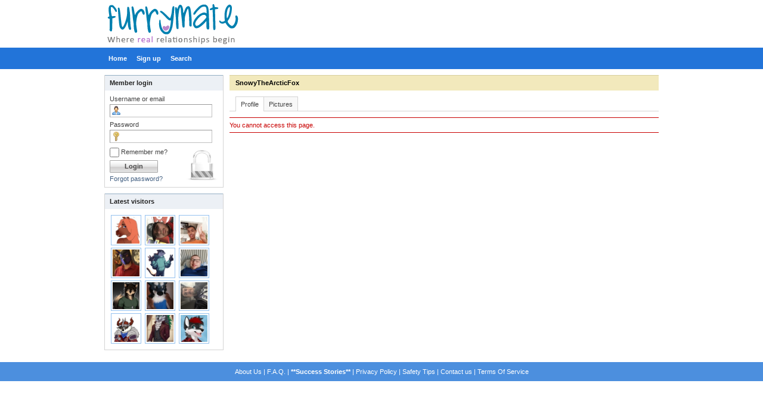

--- FILE ---
content_type: text/html; charset=utf-8
request_url: https://furrymate.com/dating/SnowyTheArcticFox
body_size: 3240
content:
<!DOCTYPE html PUBLIC "-//W3C//DTD XHTML 1.0 Transitional//EN" "http://www.w3.org/TR/xhtml1/DTD/xhtml1-transitional.dtd">
<html xmlns="http://www.w3.org/1999/xhtml">
<head>
	<title>Member's profile | FurryMate - Furry Dating site and social network</title>
	<meta name="description" content="FurryMate - Furry Dating site and social network" />
	<meta name="keywords" content="anthrocon, bronies, brony, bronycon, FurFling, furfling messaging, furfling review, FurFling.com, Furries, Furry, Furry Article, Furry Blog, Furry Community, Furry Con, Furry Conference, Furry Dating, furry documentary, furry fandom, furry FAQ, Furry Finder, Furry Hookup, Furry Love, furry meetup, Furry News, furry paws, Furry Social Network, Furry Website, FurryMate, FurryMate Blog, FurryMate Facebook, furrymate success, FurryMate Twitter, Fursuit, Fursuiter, fursuits, Sofurry, u18chan, what is a furry, wikifur, pounced" />
<meta http-equiv="content-type" content="text/html; charset=utf-8" />
<script type="text/javascript" src="https://furrymate.com/dating/includes/js/jquery.js"></script>
<script type="text/javascript" src="https://furrymate.com/dating/includes/js/misc.js"></script>
<link rel="stylesheet" type="text/css" href="https://furrymate.com/dating/templates/furrymate/media/content.css" />
<script type="text/javascript" src="https://furrymate.com/dating/includes/js/jquery.zoom.js"></script>
<script type="text/javascript" language="javascript">
$(document).ready(function() {
	$('a.picture_zoom').fancyZoom({scaleImg: true, closeOnClick: true, directory: 'https://furrymate.com/dating/media/images/zoom'});
	$("img").bind("contextmenu", function(e){return false;});

});
</script>
<!-- Google tag (gtag.js) -->
<script async src="https://www.googletagmanager.com/gtag/js?id=G-16MHL45ZL3"></script>
<script>
  window.dataLayer = window.dataLayer || [];
  function gtag(){dataLayer.push(arguments);}
  gtag('js', new Date());

  gtag('config', 'G-16MHL45ZL3');
</script>
</head>
<body >
<div id="page_wrap">
	<div id="page">
		<div id="header_wrap">
			<div id="header">
				<a href="/">
				<h1><span><!-- FurryMate - Furry Dating site and social network --></span></h1>
				</a>
				<div class="banner"></div>
				<div class="clear"></div>
			</div>
		</div>
		<div class="clear"></div>
		<div id="headernav_wrap">
			<div id="headernav">
				<ul>
					<li class="first"><a href="https://furrymate.com/dating/account/home/" title="Home"><span>Home</span></a></li>
																<li><a href="https://furrymate.com/dating/account/register/" title="Sign up"><span>Sign up</span></a></li>
										<li><a href="https://furrymate.com/dating/search/" title="Search"><span>Search</span></a></li>
																									
																			</ul>
			</div>
		</div>
		<div class="clear"></div>
				<div id="container_wrap">
			<div id="container">
				<div id="sidebar_wrap">
					<div id="sidebar">
							<div class="sidebox_wrap">
		<h5><span>Member login</span></h5>
		<div class="sidebox">
			<div class="login">
				<form method="post" name="login" action="https://furrymate.com/dating/account/login/">
					<div class="fieldset">
						<dl class="fieldset">
							<dt><label for="loginbox_username">Username or email</label></dt>
							<dd><input id="loginbox_username" maxlength="64" size="10" type="text" name="username" value="" class="text username" /></dd>
							<dt><label for="loginbox_password">Password</label></dt>
							<dd><input id="loginbox_password" maxlength="32" size="10" type="password" name="password" value="" class="text password" /></dd>
							<dt><label for="loginbox_nonxpcookie"><input type="checkbox" name="nonxpcookie" value="1" class="checkbox" id="loginbox_nonxpcookie" /> Remember me?</label></dt>
							<dd class="submit"><input type="submit" name="login" value="Login" class="submit" /></dd>
						</dl>
					</div>
					<input type="hidden" name="islogin" value="1" />
					<div class="lostpass"><a href="https://furrymate.com/dating/account/lostpass/" title="Forgot password?">Forgot password?</a></div>
				</form>
			</div>
		</div>
	</div>
		<div class="sidebox_wrap">
		<h5><span>Latest visitors</span></h5>
		<div class="sidebox">
			<div class="memberslist">
									<div class="image">
													<a href="https://furrymate.com/dating/BeepBoopBoi"><img src="https://furrymate.com/dating/media/uploads/8/2/2/1/274810/t_photo_0uk3ffc2kpxuok9qa62bd5632rr.jpeg" alt="" border="0" /><br/></a>
											</div>
									<div class="image">
													<a href="https://furrymate.com/dating/rebzy_wolf456"><img src="https://furrymate.com/dating/media/uploads/2/4/4/7/259578/t_photo_259578kpr74zuvvugxrqdk44at4.jpeg" alt="" border="0" /><br/></a>
											</div>
									<div class="image">
													<a href="https://furrymate.com/dating/Charlitos"><img src="https://furrymate.com/dating/media/uploads/3/9/0/2/276540/t_photo_27654096pbhnsrojgvsbeqz3nbn2.jpg" alt="" border="0" /><br/></a>
											</div>
									<div class="image">
													<a href="https://furrymate.com/dating/Sephrum"><img src="https://furrymate.com/dating/media/uploads/8/5/9/3/151620/t_photo_1516205vaeecgac43pcdqyabc4o.jpeg" alt="" border="0" /><br/></a>
											</div>
									<div class="image">
													<a href="https://furrymate.com/dating/sharkybitey_"><img src="https://furrymate.com/dating/media/uploads/6/5/7/2/258813/t_photo_0cgdc3r9zvdtkgtu51gxbq1czjbe.png" alt="" border="0" /><br/></a>
											</div>
									<div class="image">
													<a href="https://furrymate.com/dating/Reece1221"><img src="https://furrymate.com/dating/media/uploads/9/7/1/7/250688/t_photo_05ymtb6xbqg2thsajddg922za97n.jpg" alt="" border="0" /><br/></a>
											</div>
									<div class="image">
													<a href="https://furrymate.com/dating/0ffen"><img src="https://furrymate.com/dating/media/uploads/5/7/6/4/277066/t_photo_0ajx6rdnmerdskmxsfxvkjvkhjud.png" alt="" border="0" /><br/></a>
											</div>
									<div class="image">
													<a href="https://furrymate.com/dating/mrlonewolf1791"><img src="https://furrymate.com/dating/media/uploads/5/7/1/3/46348/t_photo_46348myro3zz3nucrk64sfg5d9pn.jpg" alt="" border="0" /><br/></a>
											</div>
									<div class="image">
													<a href="https://furrymate.com/dating/Ckenterz4"><img src="https://furrymate.com/dating/media/uploads/9/4/6/5/263603/t_photo_0tx77bdu4pt84mprthzcd1x8hya.jpeg" alt="" border="0" /><br/></a>
											</div>
									<div class="image">
													<a href="https://furrymate.com/dating/BigBadBadger"><img src="https://furrymate.com/dating/media/uploads/4/5/1/9/273921/t_photo_09k532g8kq9e85gnqkzngdpqqagb.png" alt="" border="0" /><br/></a>
											</div>
									<div class="image">
													<a href="https://furrymate.com/dating/Kumaraven"><img src="https://furrymate.com/dating/media/uploads/1/4/9/6/272447/t_photo_272447r9yc3y97eqx31byxzd6dt.jpeg" alt="" border="0" /><br/></a>
											</div>
									<div class="image">
													<a href="https://furrymate.com/dating/antonis"><img src="https://furrymate.com/dating/media/uploads/0/7/6/1/243905/t_photo_0qeaj2eh6b23d6k74gj7ra6t34x1.jpg" alt="" border="0" /><br/></a>
											</div>
								<div class="clear"></div>
			</div>
		</div>
	</div>
<div class="banner"></div>
					</div>
				</div>
				<div id="content_wrap">
					<div id="content">

<div class="header_wrap">
	<div class="location_wrap">
		<div class="location">
			<ul>
				<li>	<a href="https://furrymate.com/dating/SnowyTheArcticFox">SnowyTheArcticFox</a>
</li>
							</ul>
			<div class="clear"></div>
		</div>
	</div>
	<div class="options_wrap">
		<div class="title">
			<h1>Member's profile</h1>
		</div>
		<div class="options">
			<ul>
	<li><a href="https://furrymate.com/dating/SnowyTheArcticFox" class="active">Profile</a></li>
						<li><a href="https://furrymate.com/dating/member/233471/albums/" >Pictures</a></li>
																	</ul>
			<div class="clear"></div>
		</div>
		<div class="clear"></div>
	</div>
	<div class="clear"></div>
</div>

	<div id="error_message">You cannot access this page.</div>

<!-- LocalSearchMod -->
<!-- LocalSearchMod -->
<script>
function showSubOptions()
{
    //$('.datainfo').css("display", "block");
    $country_val.css("display", "block");
    $state_val.css("display", "block");
    $city_val.css("display", "block");
}
</script>
<script>
$(document).ready(function()
{
    //showSubOptions();
});
</script>
					</div>
				</div>
				<div class="clear"></div>
			</div>
		</div>
		<div class="clear"></div>
		<div id="footer_wrap">
			<div id="footer">
                                <a href="http://furrymate.com/dating/page/general/about_us">About Us</a> | 
				<!--<a href="http://furrymate.com/dating/page/general/features">Features</a> | -->
				<a href="http://furrymate.com/dating/page/general/faq">F.A.Q.</a> | 				
				<a href="http://furrymate.com/dating/page/general/Success/"><b>**Success Stories**</b></a> | 
				<a href="http://furrymate.com/dating/page/general/privacy">Privacy Policy</a> | 
				<a href="http://furrymate.com/dating/page/general/safety-tips">Safety Tips</a> | 
				
									<!--<a href="https://furrymate.com/dating/invitefriends/" title="Invite friends">Invite friends</a> |-->
													<a href="https://furrymate.com/dating/contactus/" title="Contact us">Contact us</a> |
								<a href="https://furrymate.com/dating/page/general/tos/" >Terms Of Service</a>							</div>
		</div>
		<div class="clear"></div>
	</div>
</div>
<div class="clear"></div>
<script type="text/javascript" language="javascript">
 //<![CDATA[
var virpath = "https://furrymate.com/dating/";
$(document).ready(function(){
    $("#usernav ul li").hover(
        function() { $(this).addClass("shover"); },
        function() { $(this).removeClass("shover"); }
    );
	$("img").bind("contextmenu", function(e){return false;});

});
//]]>
</script>

<script type="text/javascript">

  var _gaq = _gaq || [];
  _gaq.push(['_setAccount', 'UA-21439433-1']);
  _gaq.push(['_trackPageview']);

  (function() {
    var ga = document.createElement('script'); ga.type = 'text/javascript'; ga.async = true;
    ga.src = ('https:' == document.location.protocol ? 'https://ssl' : 'http://www') + '.google-analytics.com/ga.js';
    var s = document.getElementsByTagName('script')[0]; s.parentNode.insertBefore(ga, s);
  })();

</script>

<!-- Google Code for Remarketing Tag -->
<script type="text/javascript">
/* <![CDATA[ */
var google_conversion_id = 983657219;
var google_custom_params = window.google_tag_params;
var google_remarketing_only = true;
/* ]]> */
</script>
<script type="text/javascript" src="//www.googleadservices.com/pagead/conversion.js">
</script>
<noscript>
<div style="display:inline;">
<img height="1" width="1" style="border-style:none;" alt="" src="//googleads.g.doubleclick.net/pagead/viewthroughconversion/983657219/?value=0&amp;guid=ON&amp;script=0"/>
</div>
</noscript>

</body>
</html>


--- FILE ---
content_type: text/javascript
request_url: https://furrymate.com/dating/includes/js/misc.js
body_size: 17267
content:
// rating
function submit_rating(type, member_id, content_id, score, url)
{
	$('#rating_'+type+'_progress'+content_id).show();

	$.post(virpath+'index.php?hp=1&m=rate', {'type':type,'score':score,'member_id':member_id,'content_id':content_id},
		function(response) {
			var response = response.split("\n");
			if ( response.length == 2 )
			{
				if ( response[0] == 'ok' && response[1] )
				{
					if ( typeof(url) != 'undefined' ) {
						window.location = url;
					}
					else {
						var curr_score = parseFloat($('#rating_'+type+'_score'+content_id).html());
						var curr_votes = parseInt($('#rating_'+type+'_votes'+content_id).html());
						var new_score = curr_score*curr_votes+score;
						var new_votes = curr_votes+1;

						$('#rating_'+type+'_score'+content_id).html((new_score/new_votes).toFixed(2));
						$('#rating_'+type+'_votes'+content_id).html(new_votes);

						ratingstar_reset(type, content_id, 1);

						$('#rating_'+type+'_progress'+content_id).hide();
						return true;
					}
				}
			}

		}
	);
}

// reports
function submit_report(type, member_id, content_id, noreason)
{
	var reason = $('#report_'+type+'_reason'+content_id).val();
	if ( !reason ) { alert(noreason); return; }

	$('#report_'+type+'_progress'+content_id).show();

	$.post(virpath+'index.php?hp=1&m=report', {'type':type,'reason':reason,'member_id':member_id,'content_id':content_id},
		function(response) {
			var response = response.split("\n");
			if ( response.length == 2 )
			{
				if ( response[0] == 'ok' && response[1] )
				{
					$('#report_'+type+'_progress'+content_id).hide();
					$('#report_'+type+'_response'+content_id).html('<div class="response">' + response[1] + '</div>');
					setTimeout(function(){
						$('#report_'+type+'_response'+content_id).animate({ opacity: "hide" }, "slow");
					}, 2500);
					return true;
				}
			}

		}
	);
}

// toggle url
function toggle_url(url, contentbox, contentstatus)
{
	$('#'+contentstatus).show();
	$.post(virpath+url, {'dynamic_request':1},
		function(response) {
			$('#'+contentstatus).hide();
			$('#'+contentbox).html(response);
		}
	);
}

// send wink
function send_wink(member_id, message_id)
{
	window.location = virpath+'index.php?m=account_messages&p=quickmessage&id='+member_id+'&sid='+message_id;
}

// polls
function submit_poll(poll_id, answer_id, lang_votes)
{
	if ( answer_id == -1 ) {
		for ( var i = 0; document.getElementById('poll_' + poll_id + '_checkbox_' + i) != null; i++ ) {
			$('#poll_'+poll_id+'_bar_'+i).animate({opacity: "show"}, "fast");
			$('#poll_'+poll_id+'_checkbox_'+i).hide();
			$('#poll_'+poll_id+'_checkbox_'+i+'_obj').attr('disabled','disabled');
		}
		$('#poll_'+poll_id+'_results_view').hide();
		$('#poll_'+poll_id+'_results_wrap').show();
		return;
	}

	$('#poll_'+poll_id+'_progress').show();

	$.post(virpath+'index.php?hp=1&m=vote', {'poll_id':poll_id,'answer_id':answer_id},
		function(response) {
			var response = response.split("\n");
			if ( response.length == 3 )
			{
				if ( response[0] == 'ok' && response[1] )
				{
					$('#poll_'+poll_id+'_results').html(response[1]);
					$('#poll_'+poll_id+'_results_view').hide();
					$('#poll_'+poll_id+'_results_wrap').show();
					var votes = response[2].split(",");
					for ( var i = 0, totalvotes = votes.length; i < totalvotes; i++ ) {
						var counters = votes[i].split("=");
						if ( counters.length == 4 )
						{
							$('#poll_'+poll_id+'_results_'+counters[0]).html(counters[2]+'% ('+counters[1]+' '+lang_votes+')');
							//$('#poll_'+poll_id+'_results_'+counters[0]).html('('+counters[2]+'%)');
							$('#poll_'+poll_id+'_results_'+counters[0]).css('display', 'inline');
							$('#poll_'+poll_id+'_bar_'+counters[0]).css('width', counters[3]+'%');
							$('#poll_'+poll_id+'_bar_'+counters[0]).animate({opacity: "show"}, "fast");
							$('#poll_'+poll_id+'_checkbox_'+counters[0]).hide();
							$('#poll_'+poll_id+'_checkbox_'+counters[0]+'_obj').attr('disabled','disabled');
						}
					}
					$('#poll_'+poll_id+'_progress').hide();
					return true;
				}
			}
			else if ( response.length == 2 )
			{
				if ( response[0] == 'ok' && response[1] )
				{
					$('#poll_'+poll_id+'_results').html(response[1]);
					$('#poll_'+poll_id+'_results_wrap').show();
					for ( var i = 0; $('#poll_'+poll_id+'_checkbox_'+i) != null; i++ ) {
						$('#poll_'+poll_id+'_checkbox_'+counters[0]).hide();
						$('#poll_'+poll_id+'_checkbox_'+counters[0]+'_obj').attr('disabled','disabled');
					}
					$('#poll_'+poll_id+'_progress').hide();
					return true;
				}
			}
		}
	);
}

// vote icons
function ratingstar_toggle(type, content_id, score)
{
	for ( var i = 1; i <= 5; i++ ) {
		if ( i <= score ) {
			if ( $('#ratingstar'+content_id+'__'+i).hasClass("over") == false ) {
				$('#ratingstar'+content_id+'__'+i).addClass("over");
			}
		}
		else {
			$('#ratingstar'+content_id+'__'+i).removeClass("over");
		}
	}
}

function ratingstar_reset(type, content_id, lock)
{
	var score = Math.round($('#rating_'+type+'_score'+content_id).html());
	if ( score < 0 || score > 5 ) score = 0;
	for ( var i = 1; i <= 5; i++ ) {
		if ( i <= score ) {
			if ( $('#ratingstar'+content_id+'__'+i).hasClass("over") == false ) {
				$('#ratingstar'+content_id+'__'+i).addClass("over");
			}
		}
		else {
			$('#ratingstar'+content_id+'__'+i).removeClass("over");
		}
		if ( typeof(lock) != 'undefined' && lock ) {
			$('#ratingstar'+content_id+'__'+i).attr("onclick", "return false;");
			$('#ratingstar'+content_id+'__'+i).attr("onmouseover", "return false;");
			$('#ratingstar'+content_id+'__'+i).attr("disabled", "disabled");
		}
	}
}

function contacts_switchmail(type)
{
	emailtype = type;
	switch (type)
	{
		case 'custom':
			$('#field_email_custom').show();
			$('#field_email_public').hide();
			break;
		case 'aol':
			$('#field_email_public').show();
			$('#field_email_custom').hide();
			$('#emailext').html('');
			break;
		default:
			$('#field_email_public').show();
			$('#field_email_custom').hide();
			$('#emailext').html('@'+type+'.com');
			break;
	}
	$('#mem_username').val('');
	$('#mem_password').val('');
}

// check username
function checkusername(username)
{
	$.post(virpath+'index.php?hp=1&m=checkusername', {'username':username},
		function(response) {
			var response = trim(response);
			response = response.split("\n");
			if ( response.length == 2 )
			{
				$('#field_username_status').html(response[1]);
				$('#field_username_status').removeClass('true');
				$('#field_username_status').removeClass('false');
				if ( response[0] == 'ok' ) {
					$('#field_username_status').addClass('true');
				}
				else {
					$('#field_username_status').addClass('false');
				}
				$('#field_username_status').show(300);
			}

		}
	);
}

// toggles
function row_toggle(name)
{
    for (var i = 0; document.getElementById(name+'_'+i) != null;  i++)
    {
        if (document.getElementById(name+'_'+i).style.display == "none")
            $('#'+name+'_'+i).show();
        else
            $('#'+name+'_'+i).hide();
    }
}

// switches
function row_switch(name)
{
    $('#'+active_tab).hide();
    $('#'+name).show();
    active_tab = name;
}

// tabs
var active_tab = 0;
var active_tab_first = 1;
function switch_tabs(prefix, new_tab, first, quick)
{
	if ( typeof(first) != 'undefined' && first == 1 ) {
		if ( active_tab_first == 1 ) {
			$('#'+prefix + '_' + new_tab + '_content').fadeIn(500);
			$('#'+prefix + '_' + new_tab + '_tab').addClass("active");
			active_tab = new_tab;
			active_tab_first = 0;
		}
	}
	else if ( active_tab != new_tab ) {
		$('#'+prefix + '_' + active_tab + '_content').fadeOut(500);
		$('#'+prefix + '_' + active_tab + '_tab').removeClass("active");

		$('#'+prefix + '_' + new_tab + '_content').fadeIn(500);
		$('#'+prefix + '_' + new_tab + '_tab').addClass("active");
		active_tab = new_tab;
	}
}

// tabs
function switch_boxes(container, box, tabs)
{
	$('.'+container).hide();
	$('.'+box).show();
	if ( typeof(tabs) != 'undefined' && tabs == 1 ) {
		$('.'+container+'_tabs > a').removeClass('active');
		$('.'+box+'_tab').addClass('active');
	}
}

function showhide_field(name, show, plain)
{
    if ( $('#'+name).css("display") == "none" && (show == undefined || show == '') || show == 1 )
    {
    	if ( plain == undefined ) {
        	$('#'+name).fadeIn("fast");
		}
		else {
    		$('#'+name).show();
		}
    }
    else
    {
    	if ( plain == undefined ) {
        	$('#'+name).fadeOut("fast");
		}
		else {
    		$('#'+name).hide();
		}
    }
}

var events_ids = [];
function eventScroll(day, total)
{
	if ( typeof(events_ids[day]) == 'undefined' ) {
		events_ids[day] = 0;
	}
	if ( total == 1 ) {
		return;
	}
	var id = (events_ids[day] == (total - 1)) ? 0 : events_ids[day] + 1;
	events_ids[day] = id;
    for (var i = 0; document.getElementById('event_' + day + '_' + i) != null;  i++)
    {
        if ( i != id ) {
            $('#event_' + day + '_' + i).hide();
		}
    }
    $('#event_' + day + '_' + id).show();
}

// misc
function confirmLink(question, url)
{
    var is_confirmed = confirm(question);

    if (is_confirmed && url != '')
        window.location = url;

    return is_confirmed;
}

function confirmForm(question, form)
{
    var is_confirmed = confirm(question);

    if (is_confirmed && form != '')
        eval('document.' + form + '.submit()');

    return is_confirmed;
}

function toggleItems(form, check)
{
    for (var i = 0; i < form.elements.length; i++)
    {
        if (form.elements[i].type == 'checkbox')
        {
            form.elements[i].checked = check;
        }
    }
}

function stylizeBooleanBox(prefix, boxid)
{
	var options = document.getElementById(prefix + boxid);
	for ( var i = 0, length = options.length; i < length; i++ )
	{
		options[i].style.background = ( options[i].value == 1 ) ? '#DEFAE0' : '#FBDDDD';
		if ( options[i].value == 1 && options[i].selected )
			document.getElementById(prefix + boxid).style.background = '#DEFAE0';
		else if ( options[i].value == 0 && options[i].selected )
			document.getElementById(prefix + boxid).style.background = '#FBDDDD';
	}
}

function removeFlashUploader()
{
	$('#regular_file_select').show();
	$('#regular_file_browse a').hide();
	$('#pending_file').show();
	$('#pending_fileUploader').hide();
	$('#regular_file_submit').show();
	$('#pending_file_submit').hide();
}

// toolpics
$.fn.ToolTip = function(customclass)
{
	this.mouseover(
		function(e)
		{
			if((!this.title && !this.alt) && !this.tooltipset) return;
			var mouseX = e.pageX || (e.clientX ? e.clientX + document.body.scrollLeft : 0);
			var mouseY = e.pageY || (e.clientY ? e.clientY + document.body.scrollTop : 0);
			mouseX += 10;
			mouseY += 10;
			if(!this.tooltipdiv)
			{
				var div = document.createElement("div");
				this.tooltipdiv = div;
				$(div).addClass(customclass || 'tooltip');
				$(div).html((this.title || this.alt));
				this.title = "";
				this.alt = "";
				$("body").append(div);
				this.tooltipset = true;
			}
			$(this.tooltipdiv).fadeIn("fast").css({left: mouseX + "px", top: mouseY + 3 + "px"});
		}
	).mousemove(
		function(e)
		{
			if(!this.tooltipset) return;
			var mouseX = e.pageX || (e.clientX ? e.clientX + document.body.scrollLeft : 0);
			var mouseY = e.pageY || (e.clientY ? e.clientY + document.body.scrollTop : 0);
			mouseX += 10;
			mouseY += 10;
			$(this.tooltipdiv).css({left: mouseX + "px", top: mouseY + 3 + "px"});
		}
	).mouseout(
		function()
		{
			if(this.tooltipdiv)
			{
				$(this.tooltipdiv).fadeOut("fast");
			}
		}
	);
	return this;
};

function selectSmiley(smiley_id, textbox)
{
	var val = $('#'+textbox).val();
	val = val + '' + smilies[smiley_id]['shortcut'];
	$('#'+textbox).val(val);
}

//------------------------------------------------
// Chat
//------------------------------------------------
var chat_sessions = {};
var chat_check_auto = 0;
var chat_check_delay = 8;
var chat_alert_msg = '';
chatwins = new Array();

function checkChat(check,delay,msg)
{
    chat_check_auto = check;
    chat_check_delay = delay;
    chat_alert_msg = msg;
    checkChatText();
}

function checkChatText() {
	$.post(virpath+'chat.php?p=check', {},
		function(response) {
  			if ( response != '0' ) {
  				var response = response.split("\n");
  				if ( response.length == 2 && typeof(chat_sessions[response[0]]) == 'undefined' ) {
  					chat_sessions[response[0]] = 1;
  					var alert_msg = chat_alert_msg;
  					alert_msg = alert_msg.replace('%here%', '<a href="#" onclick="window.open(\''+virpath+'index.php?m=account_chat&p=request&id='+response[0]+'\', \'chat'+response[0]+'\', \'width=470,height=410,resizable=yes,scrollbars=no,toolbar=no,location=no,status=no,menubar=no\')">here</a>');
  					alert_msg = alert_msg.replace('%username%', '<a href="'+virpath+'index.php?m=member_profile&id='+response[1]+'">'+response[1]+'</a>');
		        	$.jGrowl(alert_msg, { sticky: true });
				}
			}
			if ( chat_check_auto ) {
			    setTimeout('checkChatText()', (chat_check_delay*1000));
			}
		}
	);
}

function openChatWindow(member_id) {
    if (member_id > 0 && (typeof(chatwins['chat' + member_id]) != "object"  ||  chatwins['chat' + member_id].closed)) {
        chatwins['chat' + member_id] = window.open(virpath + 'index.php?m=account_chat&p=request&id=' + member_id, 'chat' + member_id, 'width=470,height=410,resizable=yes,scrollbars=no,toolbar=no,location=no,status=no,menubar=no');
        if ( chatwins['chat' + member_id] && chatwins['chat' + member_id].open)
        	chatwins['chat' + member_id].focus();
		else
			alert('Could not open a chat window. Please disable your popup blocker.');
    }
}

function trim(str) {
	return str.replace(/^\s+|\s+$/g,"");
}

function nicetrim(str, max) {
	if ( str.length > max ) {
		try {
			str = str.substr(0, max) + '&hellip;';
		} catch (e) {}
	}
	return str;
}

function save_search()
{
	var name = $('#field_search_save').val();
	var hash = $('#field_hash').val();

	if(name != '' && hash != '')
	{
		$('#save_search_progress').show();
		$('#save_search_submit').attr({disabled: "disabled"});

		$.post(virpath+'index.php?hp=1&m=searches&p=save', {'name':name,'s':hash},
			function(response) {
				var response = response.split("\n");
				if ( response.length > 0 )
				{
					if ( response[0] == 'ok' && response[1] )
					{
						$('#save_search_progress').hide();
						$('#save_search_response').html(response[1]);

						if ( response[2] )
						{
							setTimeout(function(){
								$('#div_save_search' ).animate({ opacity: "hide" }, "slow");
							}, 2000);
						}
						return true;
					}
				}
			}
		);
	}
}

// comments pagination
function get_comments_page(type, member_id, content_id, page)
{
	$('#get_comments_progress').show();

	$.post(virpath+'index.php?hp=1&m=comments', {'type':type,'member_id':member_id,'content_id':content_id,'page':page},
		function(response) {
			var response = response.split("|");
			if ( response.length == 2 )
			{
				if ( response[0] == 'ok' && response[1] )
				{
					$('#get_comments_progress').hide();
					$('#comments_page').html(response[1]);
					return true;
				}
			}

		}
	);
}

// character counter
function strcounter(textarea, counter, value, max)
{
	var length = value.length;
	if ( length > max ) {
		$('#' + textarea).val(value.substr(0, max));
	}
	else {
		$('#' + counter).html(length);
	}
}

// comments deletion
function delete_comment(question, user_type, type, member_id, content_id, comment_id)
{
	var is_confirmed = confirm(question);

	if ( is_confirmed )
	{
		$.post(virpath+'index.php?hp=1&m=comments&a=delete', {'u_type':user_type, 'c_type':type, 'member_id':member_id, 'content_id':content_id, 'comment_id':comment_id},
			function(response) {
				var response = response.split("|");
				if ( response.length > 0 )
				{
					if ( response[0] == 'ok' && response[1] )
					{
						$('#object_comment_delete_link_' + comment_id).html(response[1]);
						setTimeout(function(){
							$('#object_comment_' + comment_id).animate({ opacity: "hide" }, "fast");
						}, 1000);
						return true;
					}
					else if ( response[0] == 'error' && response[1] )
					{
						$('#object_comment_delete_link_' + comment_id).html('<span style="color:red">' + response[1] + '</span>');
						return true;
					}
				}
			}
		);
	}
}

if (!Array.prototype.indexOf) {
	Array.prototype.indexOf = function(item, startIndex) {
		var len = this.length;
		if (startIndex == null)
			startIndex = 0;
		else if (startIndex < 0) {
			startIndex += len;
			if (startIndex < 0)
				startIndex = 0;
		}
		for (var i = startIndex; i < len; i++) {
			var val = this[i] || this.charAt && this.charAt(i);
			if (val == item)
				return i;
		}
		return -1;
	};
}
